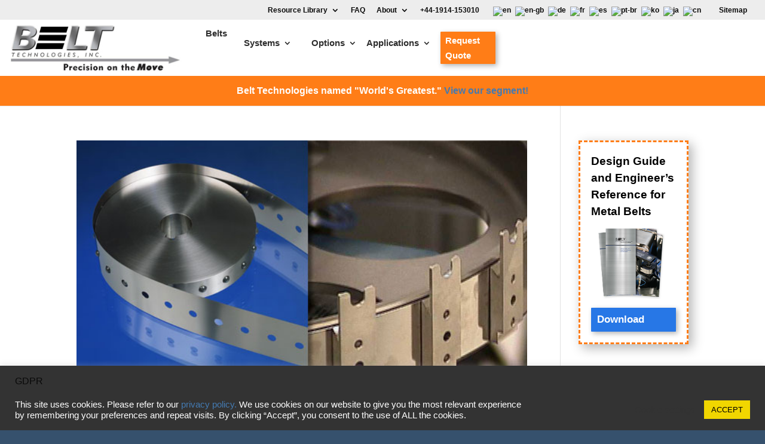

--- FILE ---
content_type: text/css
request_url: https://www.belttechnologies.co.uk/wp-content/themes/Divi-child/style.css?ver=4.27.5
body_size: 12794
content:
/*
 Theme Name:   Divi Child
 Theme URI:    http://www.elegantthemes.com
 Description:  Divi Child Theme
 Author:       Applied Interactive
 Author URI:   http://www.appliedinteractive.com
 Template:     Divi
 Version:      1.0
*/

@import url("../Divi/style.css");

/* Theme customization starts here
-------------------------------------------------------------- */

/* blue accent color: 2664a4  */
/* grey accent color: 4e4e4e  */
/* another grey accent: #5b5a58 */
/* new blue accent: #36516d */

/* Main Menu */

/* Custom Login/Register/Password Code @ http://digwp.com/2010/12/login-register-password-code/ */
/* pulled from beltech theme */
/* tabbed list */
ul.tabs_login {
	padding: 0; margin: 20px 0 0 0;
	position: relative;
	list-style: none;
	font-size: 14px;
	z-index: 1000;
	float: left;
	}
ul.tabs_login li {
	border: 1px solid #E7E9F6;
	 -webkit-border-top-right-radius: 10px;
	 -khtml-border-radius-topright: 10px;	
	 -moz-border-radius-topright: 10px;
	border-top-right-radius: 10px;
	 -webkit-border-top-left-radius: 10px;
	 -khtml-border-radius-topleft: 10px;	
	 -moz-border-radius-topleft: 10px;
	border-top-left-radius: 10px;
	line-height: 28px; /* = */ height: 28px;
	padding: 0; margin: 0 5px 0 0;
	position: relative;
	background: #fff;
	overflow: hidden;
	float: left;
	}
ul.tabs_login li a {
	text-decoration: none;
	padding: 0 10px;
	display: block;
	outline: none;
	}
html ul.tabs_login li.active_login {
	border-left: 1px solid #E7E9F6;
	border-bottom: 1px solid #fff;
	 -webkit-border-top-right-radius: 10px;
	 -khtml-border-radius-topright: 10px;	
	 -moz-border-radius-topright: 10px;
	border-top-right-radius: 10px;
	 -webkit-border-top-left-radius: 10px;
	 -khtml-border-radius-topleft: 10px;	
	 -moz-border-radius-topleft: 10px;
	border-top-left-radius: 10px;
	background: #fff;
	color: #333;
	}
html body ul.tabs_login li.active_login a { font-weight: bold; }
.tab_container_login {
	background: #fff;
	position: relative;
	margin: 0 0 20px 0;
	border: 1px solid #E7E9F6;
	 -webkit-border-bottom-left-radius: 10px;
	 -khtml-border-radius-bottomleft: 10px;	
	 -moz-border-radius-bottomleft: 10px;
	border-bottom-left-radius: 10px;
	 -webkit-border-bottom-right-radius: 10px;
	 -khtml-border-radius-bottomright: 10px;	
	 -moz-border-radius-bottomright: 10px;
	border-bottom-right-radius: 10px;
	 -webkit-border-top-right-radius: 10px;
	 -khtml-border-radius-topright: 10px;	
	 -moz-border-radius-topright: 10px;
	border-top-right-radius: 10px;
	z-index: 999;
	float: left;
	width: 100%;
	top: -1px;
	}
.tab_content_login {
	padding: 7px 15px 15px 15px;
	padding-top: 10px;
	}
	.tab_content_login ul {
		padding: 0; margin: 0 0 0 15px;
		}
		.tab_content_login li { margin: 5px 0; }
/* global styles */
#login-register-password {}
	#login-register-password h3 {
		border: 0 none;
		margin: 10px 0;
		padding: 0;
		}
	#login-register-password p {
		margin: 0 0 15px 0;
		padding: 0;
		}
/* form elements */
.wp-user-form {}
	.username, .password, .login_fields {
		margin: 7px 0 0 0;
		overflow: hidden;
		width: 100%;
		}
		.username label, .password label { float: left; clear: none; width: 25%; }
		.username input, .password input { 
			font: 12px/1.5 "Lucida Grande", "Lucida Sans Unicode", Verdana, sans-serif;
			float: left; clear: none; width: 200px; padding: 2px 3px; color: #777;
			}
.rememberme { overflow: hidden; width: 100%; margin-bottom: 7px; }
#rememberme { float: left; clear: none; margin: 4px 4px -4px 0; }
.user-submit { padding: 5px 10px; margin: 5px 0; }
.userinfo { float: left; clear: none; width: 75%; margin-bottom: 10px; }
	.userinfo p { 
		margin-left: 10px; 
		}
.usericon { float: left; clear: none; width: 15%; margin: 0 0 10px 22px; }
	.usericon img {
		border: 1px solid #F4950E;
		padding: 1px;
		}

.notice {font-size:14px; line-height:1.6em; background:#f2f2f2; margin-bottom: 20px; padding:20px;}
/* Custom Login/Register/Password Code @ http://digwp.com/2010/12/login-register-password-code/ */

#country {
	float:right!important;
 	margin-left:20px;
}

#country img {
	-moz-transition: opacity 300ms;
	-webkit-transition: opacity 300ms;
	transition: opacity 300ms;
}

#country img:hover {
	opacity: 0.6;
}

#footer_language_list{
  margin-bottom: 0;
  text-align: center;
  background: #fff;
  padding: 15px 0;
}

#footer_language_list ul{
  list-style: none;
  margin:0;
  padding:0;
}

#footer_language_list ul li img{
  margin-right:5px;
}

#footer_language_list ul li{
  display:inline;
  font-size: 12px;
  margin:0 16px 0 16px;
  padding:0;
}

#footer_language_list ul li a, #footer_language_list ul li a:visited{
  color: #36516d;
  text-decoration:none;
}

#footer_language_list ul li a:hover, #footer_language_list ul li a:active{
  color: #36516d;
  text-decoration:underline;
}

#loginbutton {
	float:right; 
	margin-left:20px;
}

@media only screen and ( min-width: 981px ) {
	.menu-button a{
	color: #ffffff!important;
	padding: 2px 8px 2px 8px!important;
	margin: 4px auto 4px;
	cursor: pointer;
	-moz-border-radius: 1px;
	-webkit-border-radius: 1px;
	border-radius: 1px;
	line-height: 1.7em;
/*	background: #36516d;
	background: #2777E6;  */
	background: #FF7D17!important;
	box-shadow: 3px 3px 9px 0px rgba(0,0,0,0.3);
	-webkit-font-smoothing: antialiased;
	-moz-osx-font-smoothing: grayscale;
	-moz-transition: all 0.1s!important;
	-webkit-transition: all 0.1s!important;
	transition: all 0.1s!important;
	}
	.menu-button a:visited {
		color:white!important;
	}
	.menu-button a:hover{
	background: #FF7D17!important;
	color:white;
	box-shadow: 3px 3px 9px 0px rgba(0,0,0,0.45)!important;
	opacity:1!important;
	-moz-transition: all 0.1s!important;
	-webkit-transition: all 0.1s!important;
	transition: all 0.1s!important;
	}
	
	#main-content {
	min-height: 400px !important;
	background-color: #FFF !important;
	}
	
	body.singular.page .et_pb_post a img {
	max-width:25%;
	float:left;
	margin-right:20px;
}
	
}

/*
Josh's original script - don't know why it's duplicated
.et_fixed_nav #logo {
	height: 80px !important;
	width: 294px !important;
	min-height: 80px !important;
	max-height: 80px !important; 
	min-width: 294px !important;
	max-width: 294px !important;
}

.et-fixed-header #logo {
	height: 80px !important;
	width: 294px !important;
	min-height: 80px !important;
	max-height: 80px !important; 
	min-width: 294px !important;
	max-width: 294px !important;
}
*/

/* resizes the logo from the  original size built into the theme */
#logo {
    max-height: 75%;
}

/* resizes the logo upon scroll - the .et-fixed-header class is assigned to the main-header id upon scroll */
.et-fixed-header  #logo {
	max-height: 50% !important;
}

.et-fixed-header #et-top-navigation  {
	padding-top:10px!important;
}



/* adjust the h4 in the footer */

#footer-widgets h4 {
color:#CCC !important;
}

.download-block {
min-height:200px;
float:left;
}
/* change language flat spacing in top */
#country {
float:left;
}
#country img {
    -moz-border-bottom-colors: none;
    -moz-border-left-colors: none;
    -moz-border-right-colors: none;
    -moz-border-top-colors: none;
    margin-bottom: 0;
    margin-left: 3px;
    margin-right: 0;
    margin-top: 0;
}

.et_secondary_nav_only_menu #top-header {
    display: block;
}

/* Mobile Menu Icon */

.mobile_menu_bar:before { content: "\e056"; font-size: 36px; left: 0; position: relative; top: 3px; }


/* Remove Divi Default Mobile Menu Breakpoint  */

@media only screen and ( max-width: 980px ) {

	#et_mobile_nav_menu, .et_mobile_nav_menu { display: block; }
	#top-menu, .fullwidth-menu { display: none; }
	.et_header_style_centered #et_top_search, .et_vertical_nav.et_header_style_centered #main-header #et_top_search { display: none !important; }
	.et_pb_fullwidth_menu .fullwidth-menu-nav { display: none; }
	.et_secondary_nav_only_menu #top-header { display: block; padding-bottom:7px;}
	
	.et_non_fixed_nav.et_transparent_nav_temp #main-header,
	.et_secondary_nav_only_menu #main-header,
	.et_fixed_nav_temp #main-header,
	.et_secondary_nav_only_menu #main-header {
		margin-top: 30px !important;
	}

	#et_top_search {
		display: none;
	}
	
	.et_pb_section {
		padding: 1% 0;
	}

}

#et_top_search {
		margin-top: 10px;
}

/* adjusts the slider on the home page 

@media only screen and ( min-width:981px ) {
.myslider, .myslider .et_pb_container {
height: 375px !important;
}
.myslider, .myslider .et_pb_slide {
max-height: 375px!important;
}
.myslider .et_pb_slide_description {
position: relative;
top: 18%;
padding-top: 0 !important;
padding-bottom:0 !important;
height:auto !important;
}

.myslider .et_pb_slide_image {
margin-top:-115px!important;
}
}
*/
.homepagegreeting h1 {
font-size: 30px;
line-height:1.3em;
}

.designguide img {
	margin-top: -38px;
}

@media only screen and ( max-width:400px ) {

	.et_fixed_nav #logo {
	height: 60px !important;
	width: 221px !important;
	min-height: 60px !important;
	max-height: 60px !important; 
	min-width: 221px !important;
	max-width: 221px !important;
		position: relative;
		left: -5px;
	}
	
	#country {
	float:right!important;
 	margin-left:0;
}

#loginbutton {
	float:right; 
	margin-left:8px;
}

	
}

.et_pb_promo_button.et_pb_button a{
	color:#FFF !important;
}

.et_pb_post h2 a {
	color:#447ab1 !important;
}

.et_pb_post h2 a:hover{
	text-decoration:underline !important;
}

#et-secondary-nav li ul li {
    padding-right: 8px !important;
}

#top-menu li {
    padding-right: 15px !important;
}

.et_boxed_layout #top-header .container {
	width:95% !important;
	font-weight:500!important;
}

.et_boxed_layout #main-header .container {
	width:95% !important;
}

/* trying to make anchors work with the fixed header on the presentations page
@media only screen and ( min-width: 981px ) {
	.anchor{
  		display: block;
  		height: 150px;
  		margin-top: -150px; 
  		visibility: hidden;
	}
}
*/
@media only screen and ( min-width: 981px ) {
	.presentations-nav {
		padding-right: 8px !important;
	}
}

#top-menu li li a {
padding-left:0px;
padding-right:0px;
width:215px;
}

.single.et_pb_pagebuilder_layout.et_full_width_page .et_post_meta_wrapper {
display:none !important;
}

.et_pb_promo_button {background-color:#2777E6!important;}

/*.satisfaction-rating-likert table{table-layout:auto!important;} */

.gsurvey-likert-row-label {width:50%; text-align:left!important;}



@media (min-width: 981px) and (max-width: 1350px) {
	/*
	* Fix to prevent the over-crowded main nav from badly breaking to two lines.
	*/
	.et_non_fixed_nav.et_fullwidth_nav.et_header_style_left #main-header .container {
		display: flex;
		justify-content: center;
		align-items: center;
		padding-right: 0;
	}
	.et_non_fixed_nav.et_fullwidth_nav.et_header_style_left #main-header .container * {
		box-sizing: border-box;
	}
	/* logo */
	#main-header .container .logo_container {
		position: relative;
		display: flex;
		justify-content: center;
		align-items: center;
    	width: 25%;
		padding-left: 16px;
		padding-right: 16px;
	}
	/* nav */
	.et_non_fixed_nav.et_fullwidth_nav.et_header_style_left #main-header .container #et-top-navigation {	
		position: relative;
		width: 75%;
		float: none;
		padding: 0;
		padding-left: 0 !important;

	}
	.et_non_fixed_nav.et_fullwidth_nav.et_header_style_left #main-header .container #et-top-navigation #top-menu {
		display: flex;
		justify-content: flex-end;
		align-items: flex-end;
		flex-wrap: wrap-reverse;
		padding: 8px 10% 0;
	}
	.et_non_fixed_nav.et_fullwidth_nav.et_header_style_left #main-header .container #et-top-navigation #top-menu .menu-item {
		max-width: 25%;
		padding: 0 8px !important;
		flex: 1 1 15%;
	}
	.et_non_fixed_nav.et_fullwidth_nav.et_header_style_left #main-header .container #et-top-navigation #top-menu .menu-item:nth-child(1) {
		max-width: max-content;
		flex: 2 1 100%;
	}
	.et_non_fixed_nav.et_fullwidth_nav.et_header_style_left #main-header .container #et-top-navigation #top-menu .menu-item.menu-button:nth-last-child(2) {
		max-width: 100%;
    	flex: 0 0 50%;
	}
	.et_non_fixed_nav.et_fullwidth_nav.et_header_style_left #main-header .container #et-top-navigation #top-menu .menu-item.menu-button:nth-last-child(2) a {
		max-width: max-content;
		margin-right: 0;
		margin-left: auto;
	}
	.et_non_fixed_nav.et_fullwidth_nav.et_header_style_left #main-header .container #et-top-navigation #top-menu .menu-item.menu-button {
		width: max-content;
		max-width: max-content;
		padding: 0 8px !important;
	}
	.et_non_fixed_nav.et_fullwidth_nav.et_header_style_left #main-header .container #et-top-navigation #top-menu .menu-item.menu-item-has-children a {
		padding: 16px 20px 16px 0 !important;
		text-align: right;
	}
	.et_non_fixed_nav.et_fullwidth_nav.et_header_style_left #main-header .container #et-top-navigation #top-menu .menu-item-has-children > a:first-child:after {
		top: 50%;
		transform: translateY(-50%);
	}

}

--- FILE ---
content_type: text/css
request_url: https://www.belttechnologies.co.uk/wp-content/et-cache/global/et-divi-customizer-global.min.css?ver=1768501720
body_size: 20326
content:
body,.et_pb_column_1_2 .et_quote_content blockquote cite,.et_pb_column_1_2 .et_link_content a.et_link_main_url,.et_pb_column_1_3 .et_quote_content blockquote cite,.et_pb_column_3_8 .et_quote_content blockquote cite,.et_pb_column_1_4 .et_quote_content blockquote cite,.et_pb_blog_grid .et_quote_content blockquote cite,.et_pb_column_1_3 .et_link_content a.et_link_main_url,.et_pb_column_3_8 .et_link_content a.et_link_main_url,.et_pb_column_1_4 .et_link_content a.et_link_main_url,.et_pb_blog_grid .et_link_content a.et_link_main_url,body .et_pb_bg_layout_light .et_pb_post p,body .et_pb_bg_layout_dark .et_pb_post p{font-size:15px}.et_pb_slide_content,.et_pb_best_value{font-size:17px}body{color:#0a0a0a}h1,h2,h3,h4,h5,h6{color:#0a0a0a}body{line-height:1.4em}#et_search_icon:hover,.mobile_menu_bar:before,.mobile_menu_bar:after,.et_toggle_slide_menu:after,.et-social-icon a:hover,.et_pb_sum,.et_pb_pricing li a,.et_pb_pricing_table_button,.et_overlay:before,.entry-summary p.price ins,.et_pb_member_social_links a:hover,.et_pb_widget li a:hover,.et_pb_filterable_portfolio .et_pb_portfolio_filters li a.active,.et_pb_filterable_portfolio .et_pb_portofolio_pagination ul li a.active,.et_pb_gallery .et_pb_gallery_pagination ul li a.active,.wp-pagenavi span.current,.wp-pagenavi a:hover,.nav-single a,.tagged_as a,.posted_in a{color:#36516d}.et_pb_contact_submit,.et_password_protected_form .et_submit_button,.et_pb_bg_layout_light .et_pb_newsletter_button,.comment-reply-link,.form-submit .et_pb_button,.et_pb_bg_layout_light .et_pb_promo_button,.et_pb_bg_layout_light .et_pb_more_button,.et_pb_contact p input[type="checkbox"]:checked+label i:before,.et_pb_bg_layout_light.et_pb_module.et_pb_button{color:#36516d}.footer-widget h4{color:#36516d}.et-search-form,.nav li ul,.et_mobile_menu,.footer-widget li:before,.et_pb_pricing li:before,blockquote{border-color:#36516d}.et_pb_counter_amount,.et_pb_featured_table .et_pb_pricing_heading,.et_quote_content,.et_link_content,.et_audio_content,.et_pb_post_slider.et_pb_bg_layout_dark,.et_slide_in_menu_container,.et_pb_contact p input[type="radio"]:checked+label i:before{background-color:#36516d}a{color:#447ab1}.et_secondary_nav_enabled #page-container #top-header{background-color:#ededed!important}#et-secondary-nav li ul{background-color:#ededed}#top-header,#top-header a{color:#0a0a0a}.et_header_style_centered .mobile_nav .select_page,.et_header_style_split .mobile_nav .select_page,.et_nav_text_color_light #top-menu>li>a,.et_nav_text_color_dark #top-menu>li>a,#top-menu a,.et_mobile_menu li a,.et_nav_text_color_light .et_mobile_menu li a,.et_nav_text_color_dark .et_mobile_menu li a,#et_search_icon:before,.et_search_form_container input,span.et_close_search_field:after,#et-top-navigation .et-cart-info{color:rgba(0,0,0,0.82)}.et_search_form_container input::-moz-placeholder{color:rgba(0,0,0,0.82)}.et_search_form_container input::-webkit-input-placeholder{color:rgba(0,0,0,0.82)}.et_search_form_container input:-ms-input-placeholder{color:rgba(0,0,0,0.82)}#main-header .nav li ul a{color:rgba(0,0,0,0.8)}#top-header,#top-header a,#et-secondary-nav li li a,#top-header .et-social-icon a:before{font-size:13px}#top-menu li a{font-size:17px}body.et_vertical_nav .container.et_search_form_container .et-search-form input{font-size:17px!important}#main-footer .footer-widget h4,#main-footer .widget_block h1,#main-footer .widget_block h2,#main-footer .widget_block h3,#main-footer .widget_block h4,#main-footer .widget_block h5,#main-footer .widget_block h6{color:#36516d}.footer-widget li:before{border-color:#36516d}#footer-widgets .footer-widget li:before{top:9.75px}#footer-info{font-size:16px}h1,h2,h3,h4,h5,h6,.et_quote_content blockquote p,.et_pb_slide_description .et_pb_slide_title{line-height:1.1em}@media only screen and (min-width:981px){.et_pb_section{padding:1% 0}.et_pb_fullwidth_section{padding:0}#main-footer .footer-widget h4,#main-footer .widget_block h1,#main-footer .widget_block h2,#main-footer .widget_block h3,#main-footer .widget_block h4,#main-footer .widget_block h5,#main-footer .widget_block h6{font-size:17px}.et_header_style_centered.et_hide_primary_logo #main-header:not(.et-fixed-header) .logo_container,.et_header_style_centered.et_hide_fixed_logo #main-header.et-fixed-header .logo_container{height:11.88px}.et_header_style_left .et-fixed-header #et-top-navigation,.et_header_style_split .et-fixed-header #et-top-navigation{padding:33px 0 0 0}.et_header_style_left .et-fixed-header #et-top-navigation nav>ul>li>a,.et_header_style_split .et-fixed-header #et-top-navigation nav>ul>li>a{padding-bottom:33px}.et_header_style_centered header#main-header.et-fixed-header .logo_container{height:66px}.et_header_style_split #main-header.et-fixed-header .centered-inline-logo-wrap{width:66px;margin:-66px 0}.et_header_style_split .et-fixed-header .centered-inline-logo-wrap #logo{max-height:66px}.et_pb_svg_logo.et_header_style_split .et-fixed-header .centered-inline-logo-wrap #logo{height:66px}.et_header_style_slide .et-fixed-header #et-top-navigation,.et_header_style_fullscreen .et-fixed-header #et-top-navigation{padding:24px 0 24px 0!important}.et_fixed_nav #page-container .et-fixed-header#top-header{background-color:#ededed!important}.et_fixed_nav #page-container .et-fixed-header#top-header #et-secondary-nav li ul{background-color:#ededed}.et-fixed-header #top-menu a,.et-fixed-header #et_search_icon:before,.et-fixed-header #et_top_search .et-search-form input,.et-fixed-header .et_search_form_container input,.et-fixed-header .et_close_search_field:after,.et-fixed-header #et-top-navigation .et-cart-info{color:rgba(0,0,0,0.82)!important}.et-fixed-header .et_search_form_container input::-moz-placeholder{color:rgba(0,0,0,0.82)!important}.et-fixed-header .et_search_form_container input::-webkit-input-placeholder{color:rgba(0,0,0,0.82)!important}.et-fixed-header .et_search_form_container input:-ms-input-placeholder{color:rgba(0,0,0,0.82)!important}.et-fixed-header #top-menu li.current-menu-ancestor>a,.et-fixed-header #top-menu li.current-menu-item>a,.et-fixed-header #top-menu li.current_page_item>a{color:#36516d!important}.et-fixed-header#top-header a{color:#0a0a0a}}@media only screen and (min-width:1350px){.et_pb_row{padding:27px 0}.et_pb_section{padding:13px 0}.single.et_pb_pagebuilder_layout.et_full_width_page .et_post_meta_wrapper{padding-top:81px}.et_pb_fullwidth_section{padding:0}}h1,h1.et_pb_contact_main_title,.et_pb_title_container h1{font-size:32px}h2,.product .related h2,.et_pb_column_1_2 .et_quote_content blockquote p{font-size:27px}h3{font-size:23px}h4,.et_pb_circle_counter h3,.et_pb_number_counter h3,.et_pb_column_1_3 .et_pb_post h2,.et_pb_column_1_4 .et_pb_post h2,.et_pb_blog_grid h2,.et_pb_column_1_3 .et_quote_content blockquote p,.et_pb_column_3_8 .et_quote_content blockquote p,.et_pb_column_1_4 .et_quote_content blockquote p,.et_pb_blog_grid .et_quote_content blockquote p,.et_pb_column_1_3 .et_link_content h2,.et_pb_column_3_8 .et_link_content h2,.et_pb_column_1_4 .et_link_content h2,.et_pb_blog_grid .et_link_content h2,.et_pb_column_1_3 .et_audio_content h2,.et_pb_column_3_8 .et_audio_content h2,.et_pb_column_1_4 .et_audio_content h2,.et_pb_blog_grid .et_audio_content h2,.et_pb_column_3_8 .et_pb_audio_module_content h2,.et_pb_column_1_3 .et_pb_audio_module_content h2,.et_pb_gallery_grid .et_pb_gallery_item h3,.et_pb_portfolio_grid .et_pb_portfolio_item h2,.et_pb_filterable_portfolio_grid .et_pb_portfolio_item h2{font-size:19px}h5{font-size:16px}h6{font-size:15px}.et_pb_slide_description .et_pb_slide_title{font-size:48px}.et_pb_gallery_grid .et_pb_gallery_item h3,.et_pb_portfolio_grid .et_pb_portfolio_item h2,.et_pb_filterable_portfolio_grid .et_pb_portfolio_item h2,.et_pb_column_1_4 .et_pb_audio_module_content h2{font-size:16px}	h1,h2,h3,h4,h5,h6{font-family:'Open Sans',Helvetica,Arial,Lucida,sans-serif}body,input,textarea,select{font-family:'Open Sans',Helvetica,Arial,Lucida,sans-serif}.et_pb_button{font-family:'Noto Sans Japanese',sans-serif}#main-header,#et-top-navigation{font-family:'Noto Sans Japanese',sans-serif}#top-header .container{font-family:'Noto Sans Japanese',sans-serif}.et_slide_in_menu_container,.et_slide_in_menu_container .et-search-field{font-family:'Noto Sans Japanese',sans-serif}.gform_button{font-size:1.3em!important;font-weight:500!important;cursor:pointer;color:#ffffff;background:#2877E6;padding:8px 25px;box-shadow:3px 3px 9px 0px rgba(0,0,0,0.2)}.gform_button:hover{box-shadow:3px 3px 9px 0px rgba(0,0,0,0.3)}.asset-download-text-module{background:#f2f2f2;border:1px solid #dbdbdb;padding:20px 30px 30px 30px;box-shadow:6px 6px 18px 0px rgba(0,0,0,0.3)}.asset-download-text-module h2{color:#36516d}.asset-download-text-module ul.gform_fields{padding:0!important;margin:0!important}.asset-download-text-module li.gfield{padding:6px 10px 0 0!important;margin:0!important}.asset-download-text-module .ginput_container input,.asset-download-text-module .ginput_container select,.asset-download-text-module .ginput_container_checkbox,.asset-download-text-module .gfield_checkbox,.asset-download-text-module .ginput_container{font-size:1.1em!important;padding:6px 10px!important;margin:0!important}.asset-download-text-module .gform_wrapper{margin:0!important}.globalgravity ul.gform_fields{padding:0!important;margin:0!important}.globalgravity li.gfield{padding:6px 10px 0 0!important;margin:0!important}.globalgravity .ginput_container input,.globalgravity .ginput_container select,.globalgravity .ginput_container_checkbox,.globalgravity .gfield_checkbox{font-size:1.1em!important;padding:6px 10px!important;margin:0!important}.globalgravity .gform_wrapper{margin:0!important}.widget-cta{background-color:#ffffff;text-align:center;max-width:300px;padding:10px;border:3px dashed #FF7D17;box-shadow:6px 6px 18px 0px rgba(0,0,0,0.3);margin:0 0 40px 0!important}.widget-cta:hover{box-shadow:6px 6px 18px 0px rgba(0,0,0,0.45)!important}.widget-cta .widget-title{font-size:19px;font-weight:600;padding:8px}.widget-cta img{text-align:center;margin:auto;padding:0 10px}.widget-cta .widget-button{font-size:17px!important;font-weight:600!important;color:#ffffff!important;margin:8px;padding:10px;cursor:pointer;-moz-border-radius:1px;-webkit-border-radius:1px;border-radius:1px;line-height:1.2em;background:#2777E6!important;box-shadow:3px 3px 9px 0px rgba(0,0,0,0.3)}.widget-quote-cta{color:#fff;background-color:#FF7D17;text-align:center;max-width:300px;padding:10px;box-shadow:6px 6px 18px 0px rgba(0,0,0,0.3);margin:0 0 40px 0!important}.widget-quote-cta:hover{box-shadow:6px 6px 18px 0px rgba(0,0,0,0.45)!important}.widget-quote-cta .widget-title{font-size:22px;font-weight:600;margin:4px 8px}.widget-quote-cta .widget-button{font-size:17px!important;font-weight:600!important;color:#ffffff!important;padding:4px 8px!important;margin:4px 8px;cursor:pointer;-moz-border-radius:1px;-webkit-border-radius:1px;border-radius:1px;line-height:1.2em;background:#2777E6!important;box-shadow:3px 3px 9px 0px rgba(0,0,0,0.3)}#gform_9 .gform_footer.top_label{padding:0!important;margin:0!important}.name_prefix_select{width:70px!important}.widget{list-style:none}#gform_21 li.addPercentIndicator input{font-weight:bold}#gform_21 img{width:285px!important;height:136px!important}#gform_21 .image-choices-admin-field.image-choices-use-images .image-choices-choice-image-wrap,#gform_21 .image-choices-field .image-choices-choice-image-wrap{width:285px!important;height:136px!important}#gform_21 li.addPercentIndicator div:after{content:"%";font-size:2em;padding-left:4px;position:relative;top:3px}@media screen and (min-width:760px){#gform_21 li.addPercentIndicator input.small{width:10%!important}}#gform_submit_button_21,#gform_next_button_21_42,#gform_next_button_21_45{font-size:1.7em!important;color:#ffffff!important;background-color:#2777E6!important;padding-right:15px!important;padding-left:15px!important}div#addquotes .post-content-inner p::before,div#addquotes .post-content-inner p::after{font-size:2rem;font-family:ETmodules!important}div#addquotes .post-content-inner p::before{content:"201C";padding-right:.25rem}div#addquotes .post-content-inner p::after{content:"201D";padding-left:.25rem}html{font-size:16px}body{font-size:1rem!important}html,body,h1,h2,h3,h4,h5,h6,form,form input,form textarea{font-family:'Lato',sans-serif;line-height:1.5!important}#et-secondary-nav li.search-tab{float:right}#et-secondary-nav li.search-tab .search-bar-link-image{cursor:pointer;width:16px;height:auto;padding:0;margin:0;display:block;display:block!important;float:right;position:relative;bottom:0!important;top:auto}#et-secondary-nav li.search-tab .searchbox{width:200px;position:absolute;right:0;top:-6px;background:#fff;opacity:0;z-index:-1;visibility:hidden;transition:all .3s ease}#et-secondary-nav li.search-tab .searchbox.active{opacity:1;z-index:9;visibility:visible}#et-secondary-nav li.search-tab .searchbox form.search-form{float:left;padding:0;margin:0;width:100%;display:block}#et-secondary-nav li.search-tab .searchbox form.search-form input[type=text]{display:block;float:left;width:90%}#et-secondary-nav li.search-tab .searchbox form.search-form button.button{display:block;float:right;width:10%;padding:0;margin:0;background:transparent;border:none}#et-secondary-nav li.search-tab .searchbox form.search-form button.button .search-bar-link-image{margin-top:3px}.distributor-title{padding-bottom:.5rem;margin-bottom:.5rem;border-bottom:solid 1px #000}.distributor-card{display:block;height:auto;min-height:280px}.search .post-meta,.search-results .post-meta{display:none!important}.covid19{padding:.5rem;font-size:1.25rem;text-align:center;font-weight:bold;width:100%;color:#fff;display:block}.notice-sub{text-align:center;width:100%;font-weight:bold;margin-top:-.5rem;padding:.5rem .5rem 1rem .5rem;font-size:1.25rem}h5.et_pb_toggle_title{font-size:1.2rem;font-weight:bold}.download-box{padding:1rem;margin:1rem;border:3px dashed #FF7D17;float:left;box-shadow:0 0 1rem rgba(0,0,0,.15);text-align:center}.download-box .download-button{font-size:17px!important;font-weight:600!important;color:#ffffff!important;margin:8px;padding:10px;cursor:pointer;-moz-border-radius:1px;-webkit-border-radius:1px;border-radius:1px;line-height:1.2em;background:#2777E6!important;box-shadow:3px 3px 9px 0px rgba(0,0,0,0.3);text-align:center}.callout{clear:both;margin:1.5rem 0;padding:1rem;background:#fff;display:block;box-shadow:0 0 1rem rgba(0,0,0,.25);border-left:solid 5px #FF7D17}.downloadlink{background:#FF7D17;color:#fff;text-align:center;display:block;clear:both;margin:1.5rem 0;padding:1rem;font-size:1.25rem;font-weight:bold;cursor:pointer}.downloadform{display:none}sup{font-size:12px}.download-button{padding:.5rem 1rem;color:#fff;display:block;clear:both;text-align:center;background:#FF7D17;text-decoration:none;max-width:100%;margin:1rem 0;cursor:pointer!important;float:left}.tradeshow-button{padding:.5rem 1rem;color:#fff;display:inline-block;clear:both;text-align:center;background:#FF7D17;text-decoration:none;max-width:100%;margin:0 1rem;cursor:pointer!important}.download-button:hover,.tradeshow-button:hover{box-shadow:0 0 1rem rgba(0,0,0,.25);cursor:pointer}#input_23_8_6_label{display:none!important}#menu-item-11784 .sub-menu{min-width:510px!important;max-width:100%!important}.widget-quote-cta .widget-title{margin:0}.opacity-hover{display:relative}.opacity-hover-item{display:block;float:left;padding:2rem 1rem;text-align:center;color:#000!important;background:rgba(255,255,255,.85);opacity:0;transition:all .3s ease;min-height:230px;width:100%;position:relative;z-index:999;width:100.5%!important}.opacity-hover-item a{color:#000!important}.opacity-hover-item:hover{opacity:1}.opacity-hover .et_pb_blurb_content{max-width:100%;margin:0 auto;position:relative;text-align:center;display:table;width:100%;min-height:250px;height:auto!important;padding:1rem;text-align:center!important;opacity:0;transition:all .3s ease;position:relative}.opacity-hover:hover .et_pb_blurb_content{opacity:1}.opacity-hover .et_pb_blurb_content .et_pb_blurb_container{background:rgba(255,255,255,.85);text-align:center;padding:1rem}.opacity-hover .et_pb_module_header a{text-align:center;font-size:1.5rem;display:block}.opacity-hover .et_pb_blurb_description{text-align:center;padding-bottom:2rem}.rollover-boxes .et_pb_blurb_content{position:relative;overflow:hidden}.rollover-boxes .et_pb_blurb_content .et_pb_blurb_container{position:absolute;top:0;left:0;width:100%;background:rgba(255,255,255,.75);height:100%;padding:1.5rem;opacity:0;transition:all .3s ease}.rollover-boxes h4.et_pb_module_header a{font-size:22px;line-height:1.25;font-weight:bold;text-align:center;width:100%;float:left}.rollover-boxes .et_pb_blurb_description{font-size:16px;text-align:center;width:100%;float:left}.rollover-boxes .et_pb_blurb_content:hover .et_pb_blurb_container{opacity:1}a.button{background:#447ab1;color:#fff;padding:.5rem 1rem;display:block;float:left;margin:0;white-space:nowrap}#menu-item-11784 .sub-menu{min-width:600px!important;max-width:100%!important}#top-menu li#menu-item-11784 li{padding:0;margin:0;width:50%;margin:0;float:left;display:inline-block;font-size:90%}#top-menu li#menu-item-11784 li a{padding-left:0px;padding-right:0px;width:100%;padding:.5rem 1rem;margin:0;float:left;display:block}h1,h2,h3{line-height:1.15!important}ul li ul li{list-style-type:circle}.page-id-7291 #text-2 h4{display:none!important}.single .et_pb_row{width:100%}.widget-cta .widget-title,.widget-cta p{color:#000000}.doublewide .sub-menu,#menu-item-11784 .sub-menu{min-width:600px!important;max-width:100%!important}#top-menu li.doublewide li,#top-menu li#menu-item-11784 li{padding:0;margin:0;width:50%;margin:0;float:left;display:inline-block;font-size:90%}@media only screen and (min-width:60rem){#top-menu li:hover ul li,#top-menu li:hover ul li a{text-align:left!important}#top-menu li:hover ul li{min-width:100%!important;max-width:100%!important}#top-menu li#menu-item-11784:hover ul li{min-width:50%!important;max-width:50%!important}}@media only screen and (min-width:60rem){#top-menu li.doublewide:hover ul li a{padding:.5rem 1rem!important;width:100%;float:left;display:block}#top-menu li.doublewide ul li,#top-menu li.doublewide:hover ul li,#top-menu li#menu-item-11784:hover ul li{min-width:50%!important;max-width:50%!important;padding:0!important}}.current-menu-item>a{text-decoration:underline!important}#cookie-law-info-again{right:40%!important}.page-id-17533 .et_pb_fullwidth_header_container.center,.page-id-16811 .et_pb_fullwidth_header_container.center,.page-id-7930 .et_pb_fullwidth_header_container.center{min-height:947px;float:left;display:block;z-index:999;position:absolute;background:rgba(0,0,0,.25);height:100%;width:100%;padding:24% 4rem}.video{width:100%;height:0;position:relative;overflow:hidden;padding:56.5% 0 0 0}.video iframe{position:absolute;top:0;left:0;width:100%;height:100%}.page-id-8203 .et_pb_fullwidth_header_container.center{min-height:947px;float:left;display:block;z-index:999;position:absolute;background:rgba(0,0,0,.25);height:100%;width:100%;padding:24% 4rem}.row{width:100%;clear:both;display:flex;justify-content:center;align-content:center;flex-wrap:nowrap;gap:1rem;margin:2rem 0}.row .col2{flex:1;min-width:50%}#gform_wrapper_27 h2.gform_title{display:none!important}#gform_wrapper_27 .gform_footer input[type="submit"],#gform_wrapper_27 input[type="submit"].gform_button{background-color:#216d7f!important;color:#ffffff!important;border:none!important;box-shadow:none!important;padding-left:30px!important;padding-right:30px!important}#gform_wrapper_27 .gform_fields input[type="text"],#gform_wrapper_27 .gform_fields input[type="email"],#gform_wrapper_27 .gform_fields input[type="number"],#gform_wrapper_27 .gform_fields input[type="tel"],#gform_wrapper_27 .gform_fields input[type="url"],#gform_wrapper_27 .gform_fields input[type="password"],#gform_wrapper_27 .gform_fields input[type="date"],#gform_wrapper_27 .gform_fields input[type="search"],#gform_wrapper_27 .gform_fields textarea,#gform_wrapper_27 .gform_fields select{background-color:#e8f0f2!important;border:none!important;box-shadow:none!important;padding:10px 12px!important}@media screen and (max-width:980px){.et_pb_column.et_pb_column_1_2.et_pb_column_4.et_pb_css_mix_blend_mode_passthrough.et-last-child{padding-left:0!important}}